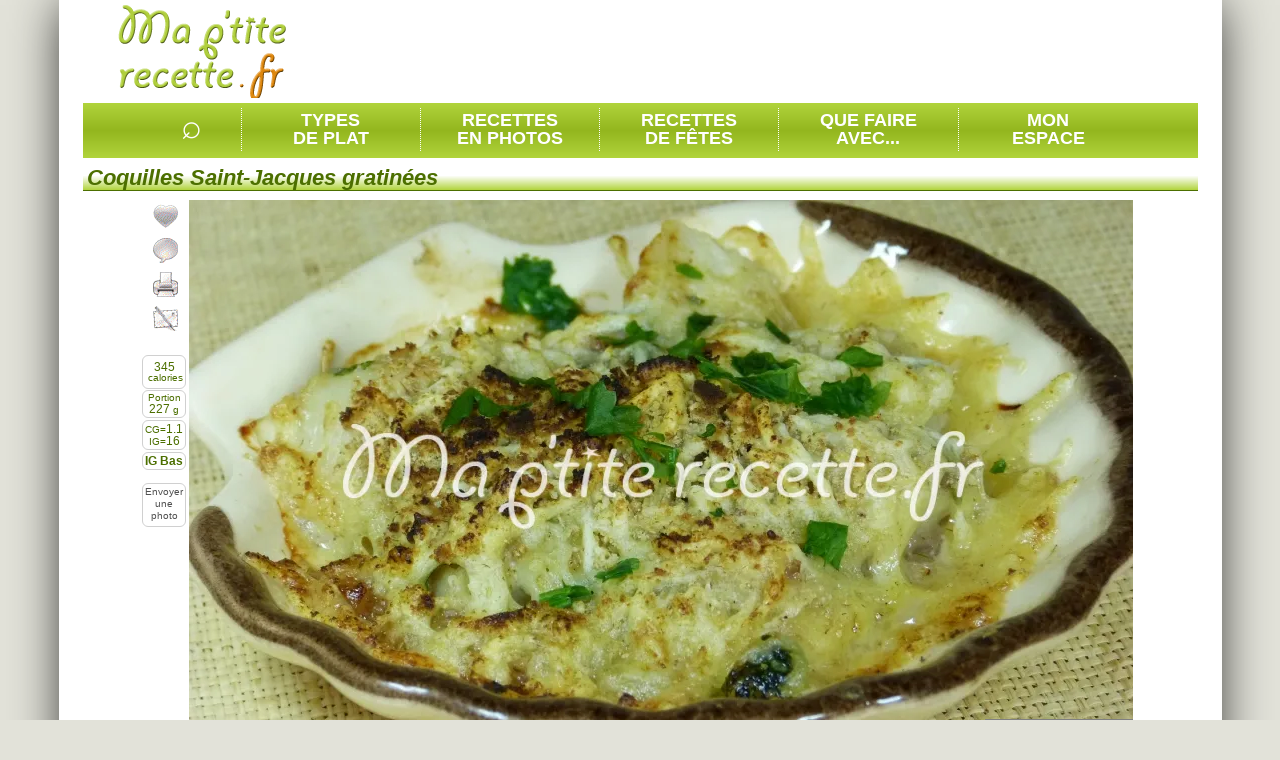

--- FILE ---
content_type: text/html; charset=utf-8
request_url: https://www.ma-petite-recette.fr/recette/plat-principal/poissons-et-fruits-de-mer/coquille-saint-jacques/recette-coquilles-saint-jacques-gratinees.htm
body_size: 12039
content:
<!DOCTYPE html PUBLIC "-//W3C//DTD XHTML 1.0 Transitional//EN" "http://www.w3.org/TR/xhtml1/DTD/xhtml1-transitional.dtd"><html lang="fr" xmlns:og="http://opengraphprotocol.org/schema/"><head><meta http-equiv="Content-Type" content="text/html; charset=utf-8"/><meta http-equiv="content-language" content="fr"/><meta charset="utf-8"/><meta http-equiv="X-UA-Compatible" content="IE=Edge"/><style type="text/css">.invisible, .img_chargement_differe {visibility:hidden; display:none;} .masquee {visibility:hidden;}</style><meta property="og:site_name" content="Ma P'tite Recette"/><meta property="og:title" content="Coquilles Saint-Jacques gratinées"/><meta property="og:url" content="https://www.ma-petite-recette.fr/recette/plat-principal/poissons-et-fruits-de-mer/coquille-saint-jacques/recette-coquilles-saint-jacques-gratinees.htm"/><meta property="og:description" content="Recette Coquilles Saint-Jacques gratinées en photo (plat principal/poissons et fruits de mer) avec lotte de mer, coquilles saint-jacques, vin blanc sec, emmental râpé, échalotes, persil, beurre, chapelure, piments de cayenne...."/><meta property="og:image" content="https://www.ma-petite-recette.fr/photos_recettes/base/moyenne/c/coquilles_saint-jacques_gratinees.webp"/><meta property="og:type" content="food"/><meta name="google-site-verification" content="iEMGsq0bnmP300Bd9Rn0jME0Cb-oBtidkzyyzmzgi20"/><meta name="description" content="Recette Coquilles Saint-Jacques gratinées en photo (plat principal/poissons et fruits de mer) avec lotte de mer, coquilles saint-jacques, vin blanc sec, emmental râpé, échalotes, persil, beurre, chapelure, piments de cayenne...."/><meta name="language" content="fr"/><meta name="keywords" content="recettes de cuisine, une recette, recette facile, recette rapide, livre de cuisine, livre de recette, recettes, cuisine, facile, familiales, recette familiales, recette familiale, familiale, photo, recette"/><meta name="viewport" content="width=device-width,initial-scale=1,user-scalable=no"/><meta name="revisit-after" content="2 days"/><meta name="Last-Modified" content="Wed, 14 Jan 2026 07:37:44 +0100"/><meta name="robots" content="index, follow"/><link rel="shortcut icon" type="image/x-icon" href="/img/favicon/favicon.ico"/><link href="/cache/css/niveau_commun_1735375253.css" rel="stylesheet" type="text/css" media="screen" charset="UTF-8"/><link href="/cache/css/niveau_recette_1735375253.css" rel="stylesheet" type="text/css" media="screen" charset="UTF-8"/><link rel="alternate" type="application/rss+xml" title="RSS 2.0" href="https://www.ma-petite-recette.fr/rss/ma-petite-recette.xml"/><link rel="sitemap" type="application/xml" title="Sitemap" href="/sitemap.xml"/><title>Coquilles Saint-Jacques gratinées</title></head><body><div id="document"><div id="conteneur"><div id="page"><div id="entete"><div id="divLogo"><div><a href="/" title="Ma P'tite Recette"></a></div></div><div id="divCadreEntete"><div id="divPubEntete"><script async src="//pagead2.googlesyndication.com/pagead/js/adsbygoogle.js"></script><ins class="adsbygoogle pub_entete" style="display:inline-block" data-ad-client="ca-pub-4343752727479416" data-ad-slot="3925533667"></ins><script>(adsbygoogle = window.adsbygoogle || []).push({});</script></div></div></div><div id="divSouscadreEntete" class="finFloat"></div><div id="conteneur_menu" class="conteneur_menu_taille"><div class="menu_conteneur"><div class="barre_bloc_recherche"><ul id="liste_zone_recherche"><li class="menu menu_li2 barre_separation"><div class="menuTitre"><span class="loupe" id="btnRechMot">&#8981;</span></div></li><li class="barre_separation menu menu_li1 menu_deroulant"><div class="menuTitre"><span class="menuTexte">Types<br/>de plat</span></div></li><li class="barre_separation menu menu_li1 menu_deroulant"><div class="menuTitre"><span class="menuTexte">Recettes<br/>en photos</span></div></li><li class="barre_separation menu menu_li1 menu_deroulant"><div class="menuTitre"><span class="menuTexte">Recettes<br/>de fêtes</span></div></li><li class="barre_separation menu menu_li1"><div class="menuTitre"><a class="menuTexte" href="/recettes_par_ingredients" title="Dans le réfrigérateur"> Que faire<br/>avec... </a></div></li><li class="menu menu_li1 menu_deroulant"><div class="menuTitre"><span class="menuTexte">Mon<br/>espace</span></div></li></ul></div><div class="finFloat"></div><div class="bloc_menu_conteneur" id="menu_recettes_par_type_plat"><div class="bloc_menu bloc_menu_vert"><div class="bloc_menu_image"><span class="img_chargement_differe" title="transparent|5|600|100|combi_bandeau_rechTypePlats||1|document|0"></span></div><div class="bloc_menu_titre"></div><ul><li class="bloc_menu_typeplat bloc_menu_typeplat_sep"><a class="lien_typeplat" href="/recette/amuse-gueule" title="Recettes amuse-gueule" rel="nofollow">Amuse-gueule</a><ul class="bloc_menu_nomsplats"><li><a href="/recette/amuse-gueule/legumes" class="lien4" title="Recettes légumes" rel="nofollow">L&eacute;gumes</a></li><li><a href="/recette/amuse-gueule/canapes" class="lien4" title="Recettes canapés" rel="nofollow">Canap&eacute;s</a></li><li><a href="/recette/amuse-gueule/poissons-et-fruits-de-mer" class="lien4" title="Recettes poissons et fruits de mer" rel="nofollow">Poissons et fruits de mer</a></li><li><a href="/recette/amuse-gueule/laitages" class="lien4" title="Recettes laitages" rel="nofollow">Laitages</a></li><li><a href="/recette/amuse-gueule/viandes" class="lien4" title="Recettes viandes" rel="nofollow">Viandes</a></li></ul></li><li class="bloc_menu_typeplat bloc_menu_typeplat_sep"><a class="lien_typeplat" href="/recette/soupe" title="Recettes soupe" rel="nofollow">Soupe</a><ul class="bloc_menu_nomsplats"><li><a href="/recette/soupe/legumes" class="lien4" title="Recettes légumes" rel="nofollow">L&eacute;gumes</a></li><li><a href="/recette/soupe/poissons-et-fruits-de-mer" class="lien4" title="Recettes poissons et fruits de mer" rel="nofollow">Poissons et fruits de mer</a></li><li><a href="/recette/soupe/viandes" class="lien4" title="Recettes viandes" rel="nofollow">Viandes</a></li><li><a href="/recette/soupe/fruits-et-agrumes" class="lien4" title="Recettes fruits et agrumes" rel="nofollow">Fruits et agrumes</a></li><li><a href="/recette/soupe/cereales" class="lien4" title="Recettes céréales" rel="nofollow">C&eacute;r&eacute;ales</a></li></ul></li><li class="bloc_menu_typeplat bloc_menu_typeplat_sep"><a class="lien_typeplat" href="/recette/entree" title="Recettes entrée" rel="nofollow">Entrée</a><ul class="bloc_menu_nomsplats"><li><a href="/recette/entree/legumes" class="lien4" title="Recettes légumes" rel="nofollow">L&eacute;gumes</a></li><li><a href="/recette/entree/poissons-et-fruits-de-mer" class="lien4" title="Recettes poissons et fruits de mer" rel="nofollow">Poissons et fruits de mer</a></li><li><a href="/recette/entree/viandes" class="lien4" title="Recettes viandes" rel="nofollow">Viandes</a></li><li><a href="/recette/entree/cereales" class="lien4" title="Recettes céréales" rel="nofollow">C&eacute;r&eacute;ales</a></li><li><a href="/recette/entree/autres-ingredients" class="lien4" title="Recettes autres ingrédients" rel="nofollow">Autres ingr&eacute;dients</a></li></ul></li><li class="bloc_menu_typeplat"><a class="lien_typeplat" href="/recette/boisson" title="Recettes boisson" rel="nofollow">Boisson</a><ul class="bloc_menu_nomsplats"><li><a href="/recette/boisson/fruits-et-agrumes" class="lien4" title="Recettes fruits et agrumes" rel="nofollow">Fruits et agrumes</a></li><li><a href="/recette/boisson/boissons" class="lien4" title="Recettes boissons" rel="nofollow">Boissons</a></li><li><a href="/recette/boisson/sucres" class="lien4" title="Recettes sucres" rel="nofollow">Sucres</a></li><li><a href="/recette/boisson/epices" class="lien4" title="Recettes épices" rel="nofollow">&Eacute;pices</a></li><li><a href="/recette/boisson/punchs" class="lien4" title="Recettes punchs" rel="nofollow">Punchs</a></li></ul></li><li class="bloc_menu_typeplat bloc_menu_typeplat_sep"><a class="lien_typeplat" href="/recette/plat-principal" title="Recettes plat principal" rel="nofollow">Plat principal</a><ul class="bloc_menu_nomsplats"><li><a href="/recette/plat-principal/viandes" class="lien4" title="Recettes viandes" rel="nofollow">Viandes</a></li><li><a href="/recette/plat-principal/poissons-et-fruits-de-mer" class="lien4" title="Recettes poissons et fruits de mer" rel="nofollow">Poissons et fruits de mer</a></li><li><a href="/recette/plat-principal/legumes" class="lien4" title="Recettes légumes" rel="nofollow">L&eacute;gumes</a></li><li><a href="/recette/plat-principal/autres-ingredients" class="lien4" title="Recettes autres ingrédients" rel="nofollow">Autres ingr&eacute;dients</a></li><li><a href="/recette/plat-principal/cereales" class="lien4" title="Recettes céréales" rel="nofollow">C&eacute;r&eacute;ales</a></li></ul></li><li class="bloc_menu_typeplat bloc_menu_typeplat_sep"><a class="lien_typeplat" href="/recette/accompagnement" title="Recettes accompagnement" rel="nofollow">Accompagnement</a><ul class="bloc_menu_nomsplats"><li><a href="/recette/accompagnement/legumes" class="lien4" title="Recettes légumes" rel="nofollow">L&eacute;gumes</a></li><li><a href="/recette/accompagnement/cereales" class="lien4" title="Recettes céréales" rel="nofollow">C&eacute;r&eacute;ales</a></li><li><a href="/recette/accompagnement/fruits-et-agrumes" class="lien4" title="Recettes fruits et agrumes" rel="nofollow">Fruits et agrumes</a></li><li><a href="/recette/accompagnement/epices" class="lien4" title="Recettes épices" rel="nofollow">&Eacute;pices</a></li><li><a href="/recette/accompagnement/sandwiches" class="lien4" title="Recettes sandwiches" rel="nofollow">Sandwiches</a></li></ul></li><li class="bloc_menu_typeplat bloc_menu_typeplat_sep"><a class="lien_typeplat" href="/recette/dessert" title="Recettes dessert" rel="nofollow">Dessert</a><ul class="bloc_menu_nomsplats"><li><a href="/recette/dessert/fruits-et-agrumes" class="lien4" title="Recettes fruits et agrumes" rel="nofollow">Fruits et agrumes</a></li><li><a href="/recette/dessert/sucres" class="lien4" title="Recettes sucres" rel="nofollow">Sucres</a></li><li><a href="/recette/dessert/gateaux" class="lien4" title="Recettes gâteaux" rel="nofollow">G&acirc;teaux</a></li><li><a href="/recette/dessert/gateaux-petits" class="lien4" title="Recettes gâteaux (petits)" rel="nofollow">G&acirc;teaux (petits)</a></li><li><a href="/recette/dessert/cereales" class="lien4" title="Recettes céréales" rel="nofollow">C&eacute;r&eacute;ales</a></li></ul></li><li class="bloc_menu_typeplat"><a class="lien_typeplat" href="/recette/sauce" title="Recettes sauce" rel="nofollow">Sauce</a><ul class="bloc_menu_nomsplats"><li><a href="/recette/sauce/viandes" class="lien4" title="Recettes viandes" rel="nofollow">Viandes</a></li><li><a href="/recette/sauce/poissons-et-fruits-de-mer" class="lien4" title="Recettes poissons et fruits de mer" rel="nofollow">Poissons et fruits de mer</a></li><li><a href="/recette/sauce/legumes" class="lien4" title="Recettes légumes" rel="nofollow">L&eacute;gumes</a></li><li><a href="/recette/sauce/cereales" class="lien4" title="Recettes céréales" rel="nofollow">C&eacute;r&eacute;ales</a></li><li><a href="/recette/sauce/sauces-froides" class="lien4" title="Recettes sauces froides" rel="nofollow">Sauces froides</a></li></ul></li><li class="bloc_menu_typeplat bloc_menu_typeplat_sep"><a class="lien_typeplat" href="/recette/confiserie" title="Recettes confiserie" rel="nofollow">Confiserie</a><ul class="bloc_menu_nomsplats"><li><a href="/recette/confiserie/sucres" class="lien4" title="Recettes sucres" rel="nofollow">Sucres</a></li><li><a href="/recette/confiserie/fruits-et-agrumes" class="lien4" title="Recettes fruits et agrumes" rel="nofollow">Fruits et agrumes</a></li><li><a href="/recette/confiserie/epices" class="lien4" title="Recettes épices" rel="nofollow">&Eacute;pices</a></li><li><a href="/recette/confiserie/cereales" class="lien4" title="Recettes céréales" rel="nofollow">C&eacute;r&eacute;ales</a></li><li><a href="/recette/confiserie/laitages" class="lien4" title="Recettes laitages" rel="nofollow">Laitages</a></li></ul></li><li class="bloc_menu_typeplat bloc_menu_typeplat_sep"><a class="lien_typeplat" href="/recette/confiture" title="Recettes confiture" rel="nofollow">Confiture</a><ul class="bloc_menu_nomsplats"><li><a href="/recette/confiture/fruits-et-agrumes" class="lien4" title="Recettes fruits et agrumes" rel="nofollow">Fruits et agrumes</a></li><li><a href="/recette/confiture/legumes" class="lien4" title="Recettes légumes" rel="nofollow">L&eacute;gumes</a></li><li><a href="/recette/confiture/sucres" class="lien4" title="Recettes sucres" rel="nofollow">Sucres</a></li><li><a href="/recette/confiture/boissons" class="lien4" title="Recettes boissons" rel="nofollow">Boissons</a></li></ul></li><li class="bloc_menu_typeplat bloc_menu_typeplat_sep"><a class="lien_typeplat" href="/recette/viennoiserie" title="Recettes viennoiserie" rel="nofollow">Viennoiserie</a><ul class="bloc_menu_nomsplats"><li><a href="/recette/viennoiserie/cereales" class="lien4" title="Recettes céréales" rel="nofollow">C&eacute;r&eacute;ales</a></li><li><a href="/recette/viennoiserie/legumes" class="lien4" title="Recettes légumes" rel="nofollow">L&eacute;gumes</a></li><li><a href="/recette/viennoiserie/gateaux-petits" class="lien4" title="Recettes gâteaux (petits)" rel="nofollow">G&acirc;teaux (petits)</a></li></ul></li></ul><div style="height:5px" class="finFloat"></div></div></div><div class="bloc_menu_conteneur" id="menu_recettes_en_photos"><div class="bloc_menu bloc_menu_vert"><div class="bloc_menu_image"><span class="img_chargement_differe" title="transparent|5|600|100|combi_bandeau_rechPhotos||1|document|0"></span></div><div class="bloc_menu_titre"></div><ul><li class="bloc_menu_typeplat"><div class="cadrePhoto_mini"><span class="img_chargement_differe" title="transparent|5|80|60|combi_recettesPhotos1||1|document|0"></span></div><a href="/recettes-en-photos/amuse-gueule" title="Recettes amuse-gueule" class="lien_typeplat" rel="nofollow">Amuse-gueules</a></li><li class="bloc_menu_typeplat"><div class="cadrePhoto_mini"><span class="img_chargement_differe" title="transparent|5|80|60|combi_recettesPhotos2||1|document|0"></span></div><a href="/recettes-en-photos/soupe" title="Recettes soupe" class="lien_typeplat" rel="nofollow">Soupes</a></li><li class="bloc_menu_typeplat"><div class="cadrePhoto_mini"><span class="img_chargement_differe" title="transparent|5|80|60|combi_recettesPhotos3||1|document|0"></span></div><a href="/recettes-en-photos/entree" title="Recettes entrée" class="lien_typeplat" rel="nofollow">Entrées</a></li><li class="bloc_menu_typeplat"><div class="cadrePhoto_mini"><span class="img_chargement_differe" title="transparent|5|80|60|combi_recettesPhotos4||1|document|0"></span></div><a href="/recettes-en-photos/boisson" title="Recettes boisson" class="lien_typeplat" rel="nofollow">Boissons</a></li><li class="bloc_menu_typeplat"><div class="cadrePhoto_mini"><span class="img_chargement_differe" title="transparent|5|80|60|combi_recettesPhotos5||1|document|0"></span></div><a href="/recettes-en-photos/plat-principal" title="Recettes plat principal" class="lien_typeplat" rel="nofollow">Plats principaux</a></li><li class="bloc_menu_typeplat"><div class="cadrePhoto_mini"><span class="img_chargement_differe" title="transparent|5|80|60|combi_recettesPhotos6||1|document|0"></span></div><a href="/recettes-en-photos/accompagnement" title="Recettes accompagnement" class="lien_typeplat" rel="nofollow">Accompagnements</a></li><li class="bloc_menu_typeplat"><div class="cadrePhoto_mini"><span class="img_chargement_differe" title="transparent|5|80|60|combi_recettesPhotos7||1|document|0"></span></div><a href="/recettes-en-photos/dessert" title="Recettes dessert" class="lien_typeplat" rel="nofollow">Desserts</a></li><li class="bloc_menu_typeplat"><div class="cadrePhoto_mini"><span class="img_chargement_differe" title="transparent|5|80|60|combi_recettesPhotos8||1|document|0"></span></div><a href="/recettes-en-photos/sauce" title="Recettes sauce" class="lien_typeplat" rel="nofollow">Sauces</a></li><li class="bloc_menu_typeplat"><div class="cadrePhoto_mini"><span class="img_chargement_differe" title="transparent|5|80|60|combi_recettesPhotos9||1|document|0"></span></div><a href="/recettes-en-photos/confiserie" title="Recettes confiserie" class="lien_typeplat" rel="nofollow">Confiseries</a></li><li class="bloc_menu_typeplat"><div class="cadrePhoto_mini"><span class="img_chargement_differe" title="transparent|5|80|60|combi_recettesPhotos10||1|document|0"></span></div><a href="/recettes-en-photos/confiture" title="Recettes confiture" class="lien_typeplat" rel="nofollow">Confitures</a></li><li class="bloc_menu_typeplat"><div class="cadrePhoto_mini"><span class="img_chargement_differe" title="transparent|5|80|60|combi_recettesPhotos11||1|document|0"></span></div><a href="/recettes-en-photos/viennoiserie" title="Recettes viennoiserie" class="lien_typeplat" rel="nofollow">Viennoiseries</a></li></ul><div style="height:5px" class="finFloat"></div></div></div><div class="bloc_menu_conteneur" id="menu_recettes_festives"><div class="bloc_menu bloc_menu_vert"><div class="bloc_menu_image"><span class="img_chargement_differe" title="transparent|5|600|100|combi_bandeau_rechFetes||1|document"></span></div><div class="bloc_menu_titre"></div><ul><li class="bloc_menu_typeplat"><div class="cadrePhoto_mini"><span class="img_chargement_differe" title="transparent|5|80|60|combi_recettesFetes1||1|document|0"></span></div><a class="lien_typeplat" href="/evenement_anniversaires.htm" title="Recettes anniversaires">Anniversaires</a></li><li class="bloc_menu_typeplat"><div class="cadrePhoto_mini"><span class="img_chargement_differe" title="transparent|5|80|60|combi_recettesFetes2||1|document|0"></span></div><a class="lien_typeplat" href="/evenement_nouvel-an-chinois.htm" title="Recettes nouvel an chinois">Nouvel an chinois</a></li><li class="bloc_menu_typeplat"><div class="cadrePhoto_mini"><span class="img_chargement_differe" title="transparent|5|80|60|combi_recettesFetes3||1|document|0"></span></div><a class="lien_typeplat" href="/evenement_chandeleur.htm" title="Recettes chandeleur">Chandeleur</a></li><li class="bloc_menu_typeplat"><div class="cadrePhoto_mini"><span class="img_chargement_differe" title="transparent|5|80|60|combi_recettesFetes4||1|document|0"></span></div><a class="lien_typeplat" href="/evenement_saint-valentin.htm" title="Recettes saint-valentin">Saint-Valentin</a></li><li class="bloc_menu_typeplat"><div class="cadrePhoto_mini"><span class="img_chargement_differe" title="transparent|5|80|60|combi_recettesFetes5||1|document|0"></span></div><a class="lien_typeplat" href="/evenement_paques.htm" title="Recettes pâques">Pâques</a></li><li class="bloc_menu_typeplat"><div class="cadrePhoto_mini"><span class="img_chargement_differe" title="transparent|5|80|60|combi_recettesFetes6||1|document|0"></span></div><a class="lien_typeplat" href="/evenement_fete-des-meres.htm" title="Recettes fête des mères">Fête des Mères</a></li><li class="bloc_menu_typeplat"><div class="cadrePhoto_mini"><span class="img_chargement_differe" title="transparent|5|80|60|combi_recettesFetes7||1|document|0"></span></div><a class="lien_typeplat" href="/evenement_fete-des-peres.htm" title="Recettes fête des pères">Fête des Pères</a></li><li class="bloc_menu_typeplat"><div class="cadrePhoto_mini"><span class="img_chargement_differe" title="transparent|5|80|60|combi_recettesFetes8||1|document|0"></span></div><a class="lien_typeplat" href="/evenement_recettes-pour-l--ete.htm" title="Recettes recettes pour l'été">Recettes pour l'été</a></li><li class="bloc_menu_typeplat"><div class="cadrePhoto_mini"><span class="img_chargement_differe" title="transparent|5|80|60|combi_recettesFetes9||1|document|0"></span></div><a class="lien_typeplat" href="/evenement_halloween.htm" title="Recettes halloween">Halloween</a></li><li class="bloc_menu_typeplat"><div class="cadrePhoto_mini"><span class="img_chargement_differe" title="transparent|5|80|60|combi_recettesFetes10||1|document|0"></span></div><a class="lien_typeplat" href="/evenement_noel.htm" title="Recettes noël">Noël</a></li><li class="bloc_menu_typeplat"><div class="cadrePhoto_mini"><span class="img_chargement_differe" title="transparent|5|80|60|combi_recettesFetes11||1|document|0"></span></div><a class="lien_typeplat" href="/evenement_nouvel-an.htm" title="Recettes nouvel an">Nouvel an</a></li><li class="bloc_menu_typeplat"><div class="cadrePhoto_mini"><span class="img_chargement_differe" title="transparent|5|80|60|combi_recettesFetes12||1|document|0"></span></div><a class="lien_typeplat" href="/evenement_epiphanie.htm" title="Recettes épiphanie">Épiphanie</a></li></ul><div style="height:5px" class="finFloat"></div></div></div><div class="bloc_menu_conteneur" id="menu_perso"><div class="bloc_menu bloc_menu_perso"><div class="bloc_menu_image"><span class="img_chargement_differe" title="transparent|5|600|100|combi_bandeau_espacePerso||1|document"></span></div><div class="bloc_menu_titre" id="idUtilisateur"></div><p><span id="div_espacePersoTxt1">Vous n'êtes pas connecté(e) mais vous pouvez le faire en cliquant sur </span> <a href="/espace_personnel.htm" title="Espace personnel" class="lien5"><input type="button" id="boutonEspacePerso" value="espace personnel"/></a> <span id="div_espacePersoTxt1b"></span> <a href="/espace_personnel_sedeconnecter.htm" title="Se déconnecter invisible" class="lien5"><input type="button" id="boutonEspaceDeconnecter" value="déconnecter" class="invisible"/></a><br/><span id="div_espacePersoTxt2">Il n'y a pas encore d'historique sur vos dernières recettes consultées.</span></p><div id="div_dernieresRecettes" class="recettesVues1"></div><br class="finFloat"/></div></div></div><div id="autoConnexion"></div><div class="page_interieure"><script type="text/javascript">var sRecetteCode='1CA270FB', recetteNote='5', coupsdecoeur_sans='Enlever la recette de mes favorites', coupsdecoeur_avec='Ajouter la recette à mes favorites', recetteNbConvives='4'</script><div itemscope itemtype="http://schema.org/Recipe"><meta itemprop="recipeCategory" content="Plat principal"/><meta itemprop="recipeCuisine" content="France"/><meta itemprop="description" content="Recette Coquilles Saint-Jacques gratinées en photo (plat principal/poissons et fruits de mer) avec lotte de mer, coquilles saint-jacques, vin blanc sec, emmental râpé, échalotes, persil, beurre, chapelure, piments de cayenne...."/><span itemprop="author" itemscope itemtype="https://schema.org/Person" class="invisible"> <span itemprop="name">Ma p'tite recette</span></span><div id="divRecetteTexteEtPhoto" class="zone_1"><h1 class="titreZone" itemprop="name">Coquilles Saint-Jacques gratin&eacute;es</h1><div class="zoneTexte"><div id="recette_conteneurphoto"><div id="recette_fonctions_cadre"></div><div id="recette_fonctions"><div id="recette_fonctions_2"><div class="recette_conteneurfonction" id="btnAjoutPreferees"><div class="fonction_imgCadre"><div class="combi_recettefonction_favorites fonction_imgVisible"></div><div class="combi_recettefonction_favorites2 fonction_imgCachee invisible"></div></div><div class="fonction_texte"><div>Ajouter la recette à mes favorites</div></div></div><div class="recette_conteneurfonction" id="btn_Commenter"><div class="fonction_imgCadre"><div class="combi_recettefonction_commenter fonction_imgVisible"></div><div class="combi_recettefonction_commenter2 fonction_imgCachee invisible"></div></div><div class="fonction_texte"><div>Commenter, noter la recette</div></div></div><div class="recette_conteneurfonction" id="btn_Imprimer"><div class="fonction_imgCadre"><div class="combi_recettefonction_imprimer fonction_imgVisible"></div><div class="combi_recettefonction_imprimer2 fonction_imgCachee invisible"></div></div><div class="fonction_texte"><div>Imprimer la recette</div></div></div><div class="recette_conteneurfonction" id="btn_Partager"><div class="fonction_imgCadre"><div class="combi_recettefonction_partager fonction_imgVisible"></div><div class="combi_recettefonction_partager2 fonction_imgCachee invisible"></div></div><div class="fonction_texte"><div>Partager cette recette</div></div></div><div class="finFloat"></div></div></div><div class="recette_cadre_supp recette_cadre_calorie"><div id="recette_infoscalories" title="Calories par portion" itemprop="nutrition" itemscope itemtype="http://schema.org/NutritionInformation"><span itemprop="name" class="invisible">Calories par portion</span> <big> <span itemprop="calories">345</span> </big><br/>calories</div></div><div class="recette_cadre_supp" id="recette_cadre_poidsportion">Portion<br/><big>227</big>&nbsp;g</div><div class="recette_cadre_supp" id="recette_cadre_glycemie"><span title="Charge glycémique">CG=<big>1.1</big></span><br/><span title="Index glycémique">IG=<big>16</big></span></div><div class="recette_cadre_supp" id="recette_cadre_glycemie2" title="Recette à faible indice glycémique.">IG Bas</div><div class="recette_cadre_supp recette_cadre_envoiphoto"><div id="lienEnvoiPhoto">Envoyer une photo</div></div><div id="recette_photo"><div id="photos_cadre"><ul id="photos_multiples"><li><img class="grande" src="/photos_recettes/base/grande/c/coquilles_saint-jacques_gratinees.webp" alt="coquilles saint-jacques gratinées" title="coquilles saint-jacques gratinées" width="946" height="550" itemprop="image"/></li></ul></div><ul class="fil_ariane" itemscope="itemscope" itemtype="https://schema.org/BreadcrumbList"><li class="normal" itemprop="itemListElement" itemscope itemtype="https://schema.org/ListItem"><a href="/recette/plat-principal" title="Plat principal" rel="nofollow" itemprop="item"><span itemprop="name">Plat principal</span></a><meta itemprop="position" content="1"/></li><li class="fil_ariane_dernier"><img src="[data-uri]" class="combi_ico_fleche_droite_2" alt="" width="14" height="15" style="margin:0 2px 0 0;vertical-align:text-top"/></li><li class="normal" itemprop="itemListElement" itemscope itemtype="https://schema.org/ListItem"><a href="/recette/plat-principal/poissons-et-fruits-de-mer/coquille-saint-jacques" rel="nofollow" title="Plat principal/Poissons et fruits de mer/Coquille Saint-Jacques" itemprop="item"><span itemprop="name"><strong>Coquille Saint-Jacques</strong></span></a><meta itemprop="position" content="2"/></li><li style="display:none !important;" itemprop="itemListElement" itemscope itemtype="https://schema.org/ListItem"><a href="/recette/plat-principal/poissons-et-fruits-de-mer/coquille-saint-jacques/recette-coquilles-saint-jacques-gratinees.htm" title="Plat principal" itemprop="item"><span itemprop="name"><strong>Coquilles Saint-Jacques gratin&eacute;es</strong></span></a><meta itemprop="position" content="3"/></li></ul><div itemtype="http://schema.org/AggregateRating" itemscope="" itemprop="aggregateRating"><meta itemprop="ratingcount" content="1"/><meta itemprop="ratingValue" content="5"/><meta itemprop="bestRating" content="5"/><meta itemprop="worstRating" content="0"/></div><div id="Recette_noter" title="Moyenne de 5/5"><div>Noter :</div><img src="[data-uri]" height="16" width="16" class="combi_etoile_pleine_actif" alt="note"/><img src="[data-uri]" height="16" width="16" class="combi_etoile_pleine_actif" alt="note"/><img src="[data-uri]" height="16" width="16" class="combi_etoile_pleine_actif" alt="note"/><img src="[data-uri]" height="16" width="16" class="combi_etoile_pleine_actif" alt="note"/><img src="[data-uri]" height="16" width="16" class="combi_etoile_pleine_actif" alt="note"/></div><div class="finFloat"></div></div></div></div><div class="conteneur_cote_gauche largeur_2_3"><div id="div_ingredients" class="zone_2"><h2 class="titreZone">Ingrédients</h2><div class="zoneTexte"><span itemprop="recipeYield" class="invisible">4</span><div class="ico_panier"><img src="[data-uri]" width="72" height="58" alt="" class="combi_panier_legumes"/></div><div class="recette_nb_personnes">Pours 4 personnes <input type="hidden" id="recette_nbconvives_valeur" value="4"/></div><div class="finFloat"></div><div id="liste_ingredients"><ul class="liste_ingredients_recette"><li itemprop="recipeIngredient">400 g de <b>lotte de mer</b></li><li itemprop="recipeIngredient">12 <b>coquilles saint-jacques</b><img class="infobulle infoIngredient combi_information" src="[data-uri]" alt="Equivalences : 360&nbsp;g" width="16" height="16"/></li><li itemprop="recipeIngredient">10 cl de <b>vin blanc sec</b><img class="infobulle infoIngredient combi_information" src="[data-uri]" alt="Equivalences : 100&nbsp;g" width="16" height="16"/></li><li itemprop="recipeIngredient">80 g d'<b>emmental r&acirc;p&eacute;</b></li><li itemprop="recipeIngredient">3 <b>&eacute;chalotes</b><img class="infobulle infoIngredient combi_information" src="[data-uri]" alt="Equivalences : 75&nbsp;g" width="16" height="16"/></li><li itemprop="recipeIngredient"><big>&frac12;</big> bouquet de <b>persil</b><img class="infobulle infoIngredient combi_information" src="[data-uri]" alt="Equivalences : 50&nbsp;g" width="16" height="16"/></li><li itemprop="recipeIngredient">40 g de <b>beurre</b></li><li itemprop="recipeIngredient">2 c. &agrave; soupe de <b>chapelure</b><img class="infobulle infoIngredient combi_information" src="[data-uri]" alt="Equivalences : 30&nbsp;ml&lt;br /&gt;ou 12&nbsp;g" width="16" height="16"/></li></ul><ul class="liste_ingredients_recette_petit"><li itemprop="recipeIngredient">1 pinc&eacute;e de <b>piments de cayenne</b></li><li itemprop="recipeIngredient"><b>sel</b></li><li itemprop="recipeIngredient"><b>poivre</b></li></ul></div><div class="finFloat"></div></div></div><div class="div_onglets"><script type="text/javascript">var listeOnglets=Array(); listeOnglets.push('Recette'); listeOnglets.push('Diététique'); listeOnglets.push('Commentaires');</script><div class="onglets_bloc"><div class="onglets_entete" id="entete_onglets"></div><div class="onglet_conteneur"><div id="onglet_recette" class="onglet_cadre onglet_cadre_actif"><div id="jaugeCadreGeneral"><span id="jaugeValeurMini"></span> <img id="jaugeMini" src="[data-uri]" width="18" height="19" class="combi_jauge_icomoins" alt="moins"/><div id="jaugeCadre" class="combi_jauge_Fond"></div><img id="jaugeMaxi" src="[data-uri]" width="18" height="19" class="combi_jauge_icoplus" alt="plus"/></div><div id="recette_texte"><div id="recette_conteneur_duree"><img src="[data-uri]" width="32" height="32" alt="Durée" class="combi_ico_duree_grande"/><div id="tempstotal">Temps total : 30 minutes</div><div id="tempsrepartition"><meta itemprop="prepTime" content="PT20M"/><meta itemprop="cookTime" content="PT10M"/><meta itemprop="totalTime" content="PT30M"/>( 20 min. de préparation / 10 min. de cuisson )</div></div><p class="recette_ligne" itemprop="recipeInstructions"><span class="recette_puce">1.&nbsp;</span>Demandez &agrave; votre poissonnier d'ouvrir et de nettoyer les <strong>coquilles Saint-Jacques</strong>. Gardez la partie bomb&eacute;e des coquilles.</p><p class="recette_ligne" itemprop="recipeInstructions"><span class="recette_puce">2.&nbsp;</span>&Eacute;mincez <i class="lexique">(coupez en tranches minces)</i> les noix en lamelles <i class="lexique">(fines tranches)</i> d'&eacute;paisseur r&eacute;guli&egrave;re. Mettez le corail de c&ocirc;t&eacute;. Rincez et s&eacute;chez les coquilles.</p><p class="recette_ligne" itemprop="recipeInstructions"><span class="recette_puce">3.&nbsp;</span>D&eacute;taillez <i class="lexique">(coupez en morceaux)</i> la <strong>queue de lotte</strong> en cubes.</p><p class="recette_ligne" itemprop="recipeInstructions"><span class="recette_puce">4.&nbsp;</span>Ciselez <i class="lexique">(coupez avec des ciseaux)</i> la moiti&eacute; du <strong>persil</strong> et r&eacute;servez-le <i class="lexique">(laissez en attente)</i>.</p><p class="recette_ligne" itemprop="recipeInstructions"><span class="recette_puce">5.&nbsp;</span>Chauffez le <strong>beurre</strong> dans une po&ecirc;le. Faites-y revenir s&eacute;par&eacute;ment les lamelles de Saint-Jacques et les cubes de lotte durant 1 minute, en m&eacute;langeant d&eacute;licatement pour ne pas les briser. Retirez-les.</p><p class="recette_ligne" itemprop="recipeInstructions"><span class="recette_puce">6.&nbsp;</span>Remplacez-les par les <strong>&eacute;chalotes</strong> pel&eacute;es et hach&eacute;es <i class="lexique">(coup&eacute;es en petits morceaux)</i>. Faites-les dorer &agrave; leur tour 3&nbsp;min. <strong>Salez</strong>, <strong>poivrez</strong> et assaisonnez <i class="lexique">(c'est ajouter des ingr&eacute;dients pour relever le go&ucirc;t)</i> de <strong>Cayenne</strong>. Arrosez <i class="lexique">(c'est verser un liquide)</i> de <strong>vin blanc</strong>. Laissez r&eacute;duire <i class="lexique">(c'est faire &eacute;vaporer une partie de l'eau)</i> sur feu vif, jusqu'&agrave; ce qu'il ne reste plus qu'un tiers du liquide environ.</p><p class="recette_ligne" itemprop="recipeInstructions"><span class="recette_puce">7.&nbsp;</span>Faites-y pocher <i class="lexique">(c'est cuire un aliment dans un liquide frissonnant)</i> les cubes de lotte durant 3 minutes.</p><p class="recette_ligne" itemprop="recipeInstructions"><span class="recette_puce">8.&nbsp;</span>R&eacute;partissez la lotte, les noix de Saint-Jacques et le corail dans les coquilles. Parsemez du persil cisel&eacute;. Saupoudrez d'<strong>emmental r&acirc;p&eacute;</strong> et de la <strong>chapelure</strong> m&eacute;lang&eacute;s.</p><p class="recette_ligne" itemprop="recipeInstructions"><span class="recette_puce">9.&nbsp;</span>Glissez les coquilles sous le gril du four pr&eacute;alablement chauff&eacute;. Laissez gratiner <i class="lexique">(placer au four afin d'obtenir une cro&ucirc;te dor&eacute;e)</i> durant 3 minutes.</p><p class="recette_ligne" itemprop="recipeInstructions"><span class="recette_puce">10.&nbsp;</span>D&eacute;corez avec le persil restant et servez sans attendre.</p><div class="finFloat"></div><div id="divPubRecettePortable"><script async src="//pagead2.googlesyndication.com/pagead/js/adsbygoogle.js"></script><ins class="adsbygoogle" style="display:inline-block;width:336px;height:280px" data-ad-client="ca-pub-4343752727479416" data-ad-slot="7450576549" data-ad-format="auto"></ins><script>(adsbygoogle = window.adsbygoogle || []).push({});</script></div><div class="recette_motscles"><span class="souligne">Mots cl&eacute;s / tags :</span> <span itemprop="keywords">coquille saint-jacques gratinee, recette facile coquilles saint-jacques gratin&eacute;es, recette de cuisine poissons et fruits de mer, plat principal coquille saint-jacques, recette de cuisine coquille saint-jacques, coquilles saint-jacques gratin&eacute;es maison</span></div></div><div class="finFloat"></div><div id="divLexique"><label><input type="checkbox" id="lexique" value="actif" checked="checked"/>Afficher le lexique dans la recette</label></div><div class="finFloat"></div></div><div id="onglet_dietetique" class="onglet_cadre onglet_cadre_inactif"><h2 class="temp">Diététique</h2><div id="infos_dietetiques"><div class="icone"><img src="[data-uri]" width="48" height="48" alt="" class="combi_dietetique"/></div><div class="infos_dietetiques_contenu"><h3>Calories</h3>1383 calories pour le plat, 345 calories par portion.<br/><div class="finFloat"></div><h3>Tolérance aux aliments</h3>C'est une recette <b>sans porc</b>, <b>à faible indice glycémique</b> et <b>sans oeuf</b>.<h3>Quota ProPoint Weight Watchers (WW)</h3>Chaque portion de cette recette obtient 16.8 ProPoints Weight Watchers.<h3>Indice glycémique, charge glycémique</h3>La <b>glycémie</b> est la mesure du glucose dans le sang.<br/><b>L'indice glycémique</b> (ou index glycémique) est estimé à 16 (il compare le pouvoir glycémiant des aliments entre eux).<br/>La <b>charge glycémique</b> est estimée à 1.1 (elle représente la quantité de glucides ingérée par portion).<br/><h3>Nutriments</h3>Attention, en raison de son imprécision dans la recette, l'ingrédient piment de cayenne n'est pas compris dans les calculs.<br/><br/><table width="100%" style="padding-left:15px"><tr><td ></td><td align="center"><i>Par portion</i></td><td align="center"><i>Pour le plat</i></td><td align="center"><i>Comparaison avec<br/>le total calorique</i></td></tr><tr><td colspan="4" class="sep1"></td></tr><tr><td>Glucides</td><td align="center">7 g</td><td align="center">26 g</td><td align="center">8 %</td></tr><tr><td>Lipides</td><td align="center">16 g</td><td align="center">65 g</td><td align="center">45 %</td></tr><tr><td>Protides</td><td align="center">37 g</td><td align="center">149 g</td><td align="center">46 %</td></tr><tr><td colspan="4" style="height:10px"></td></tr><tr><td colspan="3" class="sep2"></td></tr><tr><td>Fibres</td><td align="center">1 g</td><td align="center">3 g</td><td align="center">0.3 g/100 g</td></tr><tr><td>Cholestérol</td><td align="center">106 mg</td><td align="center">424 mg</td><td align="center">46.7 mg/100 g</td></tr><tr><td>Sodium</td><td align="center">331 mg</td><td align="center">1322 mg</td><td align="center">145.6 mg/100 g</td></tr><tr><td>Acides gras trans</td><td align="center">0 g</td><td align="center">0 g</td><td align="center">0 g/100 g</td></tr><tr><td>Graisses saturées</td><td align="center">9 g</td><td align="center">36 g</td><td align="center">3.9 g/100 g</td></tr></table></div><br/><a class="lien3" href="#" id="lienInfosNutritionnelles">Informations nutritionnelles</a><div id="nutrition"><div class="spirale_haut"></div><div class="decalage"><h3>Informations nutritionnelles</h3><div id="divInfoNutri"><h4>Fibres.</h4>Il est recommandé de manger 25 à 30 g de fibres par jour. Une recette avec 6 à 8 g par repas est donc à privilégier.<br/><br/><h4>Sodium.</h4>Bien qu'indispensable, le sel est à consommer en quantité modérée. On recommande 6 g par jour.<br/><br/><h4>Cholestérol.</h4>Lipide indispensable pour le bon fonctionnement de l'organisme, le cholestérol ne doit pas être trop élevé (limiter notamment les graisses animales).<br/><br/><h4>Apport quotidien recommandé.</h4>Glucides : 45 - 65 %, lipides : 20 - 35 % , protéines : 10 - 35 %<br/><br/><h4>Nutriments pour 1 gramme.</h4>Glucides (sucres) : 4 Kcal, lipides (gras) : 9 Kcal, protéines : 4 Kcal, alcool : 7 Kcal<br/><br/><h4>Index et charge glycémique</h4>La glycémie induit la sécrétion d'une hormone, l'insuline, qui est susceptible de déclencher une prise de poids (si la glycémie est importante). La méthode Montignac, de Michel de Montignac, préconise d'utiliser l'IG ("Je mange donc je maigris") pour élaborer des recettes à faible indice glycémique (recettes à faible IG).<br/><br/>Pour avoir une mesure précise et non générale de la glycémie, on calcule la charge glycémique (CG) de la portion ingérée.<br/>La charge glycémique est faible en-dessous de 10, moyenne entre 11 et 19 et à éviter au-dessus de 20.<br/>Pour faire baisser la CG, il faut ajouter aux glucides, des lipides ou des protéines.<br/>Pour les aliments avec un IG=0, les calculs effectués ici enlèvent 75 % du poids des corps gras et 50 % du poids des autres aliments.</div><br/><a class="lien3" href="#" id="lienInfosNutritionnelles_fermer">Fermer</a></div><div class="spirale_bas"></div></div><br/><br/><div class="recette_conseil"><img src="[data-uri]" alt="Informations nutritionnelles" width="45" height="43" class="combi_recette_remarque"/><h2>Remarques sur les informations diététiques</h2><div class="recette_conseil_txt">Ma P'tite Recette vous présente ces données à titre informatif seulement&nbsp;: elles proviennent de calculs, nullement d'une analyse faite par un nutritionniste. Il faut donc les considérer avec précaution.<br/><br/>D'autre part, la valeur énergétique des aliments est très variable : on remarque ainsi que l'alcool est bien plus énergétique que les glucides ou les protéines et n’a pas de rôle utile dans la santé, et que l'eau, les vitamines, minéraux, fibres et oligo-éléments ne fournissent aucune énergie (0 calorie) et sont pourtant indispensables.</div></div></div></div><div id="onglet_commentaires" class="onglet_cadre onglet_cadre_inactif"><h2 class="temp">Commentaires sur la recette coquilles saint-jacques gratinées</h2><div id="onglet_commentaires_zone"><div class="attenteChargement"></div>Merci de patienter : actualisation des commentaires en cours...<div class="aucun">Aucun commentaire n'a encore été déposé sur cette recette</div></div></div></div></div></div><div id="recette_copyright">Cette recette de cuisine de coquilles saint-jacques gratinées vous est proposée gracieusement par Ma P'tite Recette</div><div class="zone_2 marge_haut" id="nuage_de_mots"><span class="titreZone">Nuage de mots <small>des plats principaux</small></span><div class="zoneTexte"><ul><li><span class="taille4" title="Recherche sur ragoût" onclick="NAVIG.setURL('/recherche?FILTRE_MOT_A_CHERCHER=ragout&amp;FILTRE_TYPE_PLAT_HTTP=plat-principal')">Ragoût</span></li><li><span class="taille4" title="Recherche sur poulet sauté" onclick="NAVIG.setURL('/recherche?FILTRE_MOT_A_CHERCHER=poulet_saute&amp;FILTRE_TYPE_PLAT_HTTP=plat-principal')">Poulet sauté</span></li><li><span class="taille4" title="Recherche sur blanquette" onclick="NAVIG.setURL('/recherche?FILTRE_MOT_A_CHERCHER=blanquette&amp;FILTRE_TYPE_PLAT_HTTP=plat-principal')">Blanquette</span></li><li><span class="taille4" title="Recherche sur ratatouille" onclick="NAVIG.setURL('/recherche?FILTRE_MOT_A_CHERCHER=ratatouille&amp;FILTRE_TYPE_PLAT_HTTP=plat-principal')">Ratatouille</span></li><li><span class="taille1" title="Recherche sur tarte à l'oignon" onclick="NAVIG.setURL('/recherche?FILTRE_MOT_A_CHERCHER=tarte_a_l_oignon&amp;FILTRE_TYPE_PLAT_HTTP=plat-principal')">Tarte à l'oignon</span></li><li><span class="taille1" title="Recherche sur petits légumes" onclick="NAVIG.setURL('/recherche?FILTRE_MOT_A_CHERCHER=petits_legumes&amp;FILTRE_TYPE_PLAT_HTTP=plat-principal')">Petits légumes</span></li><li><span class="taille1" title="Recherche sur brochettes de poulet" onclick="NAVIG.setURL('/recherche?FILTRE_MOT_A_CHERCHER=brochettes_de_poulet&amp;FILTRE_TYPE_PLAT_HTTP=plat-principal')">Brochettes de poulet</span></li><li><span class="taille4" title="Recherche sur filets de cabillaud" onclick="NAVIG.setURL('/recherche?FILTRE_MOT_A_CHERCHER=filets_de_cabillaud&amp;FILTRE_TYPE_PLAT_HTTP=plat-principal')">Filets de cabillaud</span></li><li><span class="taille1" title="Recherche sur champignons farcis" onclick="NAVIG.setURL('/recherche?FILTRE_MOT_A_CHERCHER=champignons_farcis&amp;FILTRE_TYPE_PLAT_HTTP=plat-principal')">Champignons farcis</span></li><li><span class="taille4" title="Recherche sur feuilleté" onclick="NAVIG.setURL('/recherche?FILTRE_MOT_A_CHERCHER=feuillete&amp;FILTRE_TYPE_PLAT_HTTP=plat-principal')">Feuilleté</span></li><li><span class="taille1" title="Recherche sur sauce piquante" onclick="NAVIG.setURL('/recherche?FILTRE_MOT_A_CHERCHER=sauce_piquante&amp;FILTRE_TYPE_PLAT_HTTP=plat-principal')">Sauce piquante</span></li><li><span class="taille1" title="Recherche sur reste de pot-au-feu" onclick="NAVIG.setURL('/recherche?FILTRE_MOT_A_CHERCHER=reste_de_pot_au_feu&amp;FILTRE_TYPE_PLAT_HTTP=plat-principal')">Reste de pot-au-feu</span></li><li><span class="taille1" title="Recherche sur poulet aux poivrons" onclick="NAVIG.setURL('/recherche?FILTRE_MOT_A_CHERCHER=poulet_aux_poivrons&amp;FILTRE_TYPE_PLAT_HTTP=plat-principal')">Poulet aux poivrons</span></li><li><span class="taille1" title="Recherche sur daurade farcie" onclick="NAVIG.setURL('/recherche?FILTRE_MOT_A_CHERCHER=daurade_farcie&amp;FILTRE_TYPE_PLAT_HTTP=plat-principal')">Daurade farcie</span></li><li><span class="taille4" title="Recherche sur gratin" onclick="NAVIG.setURL('/recherche?FILTRE_MOT_A_CHERCHER=gratin&amp;FILTRE_TYPE_PLAT_HTTP=plat-principal')">Gratin</span></li></ul></div></div></div><div class="conteneur_cote_droit largeur_1_3"><div class="zone_4"><span class="titreZone">Recettes similaires</span><div class="zoneTexte"><div class="RecetteSimilaire RecetteSimilaire_gauche"><div class="cadrePhoto_mini"><a class="lien1" href="/recette/plat-principal/poissons-et-fruits-de-mer/coquille-saint-jacques/recette-petites-cocottes-de-st-jacques-par-carmen.htm" title="Recette petites cocottes de st jacques"> <span class="img_chargement_differe" title="/photos_recettes/base/petite/p/petites_cocottes_de_st_jacques.webp|4|80|60|RecetteSimilaire_photo"></span> </a></div><div class="RecetteSimilaire_titreduree"><div class="RecetteSimilaire_titre">Petites cocottes de St Jacques<div class="RecetteSimilaire_duree"><img src="[data-uri]" width="16" height="16" alt="Durée" class="combi_ico_duree_petite"/> <b>1 heure 10 minutes</b></div></div></div></div><div class="RecetteSimilaire_separation">&nbsp;</div><div class="RecetteSimilaire RecetteSimilaire_gauche"><div class="cadrePhoto_mini"><a class="lien1" href="/recette/plat-principal/poissons-et-fruits-de-mer/coquille-saint-jacques/recette-coquilles-saint-jacques-a-la-normande.htm" title="Recette coquilles saint-jacques à la normande"> <span class="img_chargement_differe" title="/photos_recettes/base/petite/c/coquilles_saint-jacques_a_la_normande.webp|4|80|60|RecetteSimilaire_photo"></span> </a></div><div class="RecetteSimilaire_titreduree"><div class="RecetteSimilaire_titre">Coquilles Saint-Jacques &agrave; la normande<div class="RecetteSimilaire_duree"><img src="[data-uri]" width="16" height="16" alt="Durée" class="combi_ico_duree_petite"/> Au moins <b>20 minutes</b></div></div></div></div><div class="RecetteSimilaire_separation">&nbsp;</div><div class="RecetteSimilaire RecetteSimilaire_gauche"><div class="cadrePhoto_mini"><a class="lien1" href="/recette/plat-principal/poissons-et-fruits-de-mer/coquille-saint-jacques/recette-coquilles-saint-jacques-au-porto.htm" title="Recette coquilles saint-jacques au porto"> <span class="img_chargement_differe" title="/photos_recettes/base/petite/c/coquilles_saint-jacques_au_porto.webp|4|80|60|RecetteSimilaire_photo"></span> </a></div><div class="RecetteSimilaire_titreduree"><div class="RecetteSimilaire_titre">Coquilles Saint-Jacques au porto<div class="RecetteSimilaire_duree"><img src="[data-uri]" width="16" height="16" alt="Durée" class="combi_ico_duree_petite"/> Au moins <b>10 minutes</b></div></div></div></div><div class="RecetteSimilaire_separation">&nbsp;</div><div class="RecetteSimilaire RecetteSimilaire_gauche"><div class="cadrePhoto_mini"><a class="lien1" href="/recette/plat-principal/poissons-et-fruits-de-mer/coquille-saint-jacques/recette-coquilles-saint-jacques-panees.htm" title="Recette coquilles saint-jacques panées"> <span class="img_chargement_differe" title="/photos_recettes/base/petite/c/coquilles_saint-jacques_panees.webp|4|80|60|RecetteSimilaire_photo"></span> </a></div><div class="RecetteSimilaire_titreduree"><div class="RecetteSimilaire_titre">Coquilles Saint-Jacques pan&eacute;es<div class="RecetteSimilaire_duree"><img src="[data-uri]" width="16" height="16" alt="Durée" class="combi_ico_duree_petite"/> Au moins <b>10 minutes</b></div></div></div></div></div></div><div class="zone_1" id="recette_liensdivers"><span class="titreZone">Nos plats principaux en photos</span><div class="cadrePhoto_mini"><img class="photo_recette" src="/photos_recettes/base/petite/c/coquilles_saint-jacques_gratinees.webp" width="80" height="60" alt="coquilles saint-jacques gratinées"/></div><div class="zoneTexte">Dans le même style, découvrez en photos d'autres plats principaux à cuisiner&nbsp;:<br/><br/><a href="/recettes-en-photos/plat-principal/poissons-et-fruits-de-mer/coquille-saint-jacques" title="Photos de recettes de cuisine sur des plats principaux à base de coquille saint-jacques" class="lien3" rel="nofollow">Plats principaux à base de coquille saint-jacques</a><div class="separation"></div><a href="/recettes-en-photos/plat-principal/poissons-et-fruits-de-mer" title="Photos de recettes de cuisine sur des plats principaux à base de poissons et fruits de mer" class="lien3" rel="nofollow">Plats principaux à base de poissons et fruits de mer</a><div class="separation"></div></div></div></div><div class="finFloat"></div></div><div class="zone_4 marge_haut" id="moteursRecherche"><span class="titreZone">Les internautes arrivées ici cherchaient...</span><div class="zoneTexte"><ul class="listeRecherchesInternautes"><li>recette coquille st jaques gratinee</li><li>coquille de lotte</li><li>recettes de coquilles st jacques gratinées weight watchers</li><li>coquille saint jacques gratinees</li><li>recette coquilles saint jacques gratinées weight watchers</li><li>recette de saint jacque gratinee</li><li>nettoyer les coquilles st jaques</li><li>coquille st jacque gratinée au four</li><li>st jacques gratinees</li><li>comment nettoyer les coquilles saint jacque</li><li>recette coquille saint jacques chaude</li><li>coquille saint jacques gratinee</li><li>recette coquilles saint jacques gratinees</li><li>recette coquilles st jacques gratinées</li><li>st jacques gratin e</li><li>coquille gratinée aux fruits de mer</li><li>saint jacques gratinée</li><li>gratinee de coquille st jacques</li><li>recette de coquille st jacques gratinee</li><li>recette de st jacques gratinees</li><li>saint jacques gratinées vin blanc emmental</li><li>calorie coquilles st-jacques gratinées</li><li>recette de coquille saint- jacques gratinée avec de la chapelure</li><li>recette de coquilles saint jacques gratinees</li><li>coquilles st jacques gratinees les mieux notees</li><li>recette coquille st jacques gratinée</li><li>coquilles saint jacques gratinées</li><li>recette de coquille st jacque gratinee</li><li>coquille saint jacque gratinée</li><li>coquille st jacques gratinee</li></ul><br class="finFloat"/></div></div><div id="recette_envoyerphoto" class="fenetre_fonction"><div class="fenetre_fonction_cadre"><img style="padding:0px 0 0 105px" width="153" height="78" src="/img/logo/fr/texte_x153.png" alt="Recettes de cuisine"/><br/><br/>Pour envoyer votre photo sur cette recette, il faut préciser votre pseudo (celui-ci sera affiché sous la photo), le fichier et éventuellement un message à l'administrateur.<br/><br/><form id="formulaire" method="post" action="/envoi_photo.htm" enctype="multipart/form-data"><div><input type="hidden" name="id_recette" value="5805"/> <input type="hidden" name="nom_recette" value="Coquilles Saint-Jacques gratinées"/></div><table width="100%" style="font-size:11px"><tr><td>Nom/pseudo&nbsp;:</td><td><input type="text" maxlength="90" name="photo_pseudo" id="photo_pseudo" value="" style="width:230px"/></td></tr><tr><td style="width:100px" valign="top">Fichier JPG&nbsp;:</td><td align="left"><input type="file" accept="image/jpeg" name="fichier_photo" id="fichier_photo" style="max-width:264px"/><i style="font-size:11px"><br/>(mini 560 x 330 et maxi 32 Mo)</i></td></tr><tr><td valign="top" colspan="2" style="padding-top:20px">Message (adresse courriel ou autre...)&nbsp;:</td></tr><tr><td colspan="2"><textarea name="photo_message" id="photo_message" style="width:330px" cols="10" rows="3"></textarea></td></tr><tr><td colspan="2"><div id="idConfirmerEnvoiPhoto"><span>Vous confirmez que cette photo vous appartient et autorisez sa diffusion sur le site, conformément aux <a href="/mentions_legales.htm" title="Mentions légales" class="lien2">mentions légales</a>. </span></div></td></tr></table></form><div class="css_right" style="padding-top:16px"><input style="display:inline" type="button" class="btn_fenetre_fonction_fermer" id="btn_photo_envoyer" value="Envoyer"/> <input style="display:inline" type="button" class="btn_fenetre_fonction_fermer" id="btn_fenetre_envoyer_fermer" value="Annuler"/></div></div></div><div id="recette_partager" class="fenetre_fonction"><div class="fenetre_fonction_cadre"><img style="padding:0px 0 0 105px" width="153" height="78" src="/img/logo/fr/texte_x153.png" alt="Recettes de cuisine"/><br/><br/>Partager la recette <b>coquilles saint-jacques gratinées</b>&nbsp;:<br/><br/><div><div class="fenetre_fonction_boutons" id="btn_partager_courriel" title="Envoyer par courriel"><span class="texte">L'envoyer par courriel à un ami</span> <span class="img_chargement_differe" title="transparent||100|96|combi_partager_recette_courriel||1|document"></span><div class="finFloat"></div></div><div class="fenetre_fonction_boutons" id="btn_partager_facebook" title="Partager via Facebook"><a href="http://www.facebook.com/share.php?u=https://www.ma-petite-recette.fr/recette/plat-principal/poissons-et-fruits-de-mer/coquille-saint-jacques/recette-coquilles-saint-jacques-gratinees.htm" rel="nofollow"><span class="img_chargement_differe" title="transparent||61|63|combi_partager_recette_facebook||1|document"</span><span class="texte">La partager sur Facebook</span></a><div class="finFloat"></div></div></div><div class="css_right" style="padding-top:8px"><input style="display:inline" type="button" class="btn_fenetre_fonction_fermer" id="btn_fenetre_partager_fermer" value="Fermer"/></div></div></div></div></div><form id="form_inscription" method="post" action="/connexion.htm"><div id="div_invitconnexion_conteneur"><div id="div_invitconnexion"><div id="invitconnexion_titre">Rejoignez-nous et proposez vos recettes !</div><ul><li><a href="/inscription.htm" rel="nofollow">S'inscrire</a></li><li><a href="/espace_personnel.htm" rel="nofollow">Se connecter</a></li><li><a href="/identifiants_perdus.htm" rel="nofollow">Identifiants perdus</a></li></ul></div></div></form><form id="form_invitsemaine" method="post" action="/recettes_par_courriel.htm" onsubmit="return (UTILS.verifieValiditeCourriel(element('invitsemaine_courriel').value))"><div id="div_invitsemaine_conteneur"><div id="div_invitsemaine"><div id="invitsemaine_titre">Recevez les dernières recettes par e-mail</div><div id="invitsemaine_identifiants"><div style="float:left">Courriel : <input type="text" name="invitsemaine_courriel" id="invitsemaine_courriel" value="" maxlength="128" style="width:140px"/> <input type="hidden" name="cle_courriel" id="cle_courriel" value="817683726646" maxlength="128"/></div><input type="submit" style="margin-left:5px" value="Ok"/><div class="finFloat"></div></div><p>Chaque semaine, vous recevrez les 7 dernières recettes ajoutées sur le site.</p></div></div></form><div class="rechMotAuteurCadre" id="rechParAuteur_cadre"><div class="rechMotAuteurLibelle">Entrez un nom d'auteur :</div><form method="post" action="/recherche_auteur.htm"><fieldset><div class="divBlocTxtRechRapideAvecBtn"><div class="divBlocTxtRechRapideBtn"><input type="button" class="btnAnnulerRechMotAuteur" id="btnRechAuteur_Annuler" value="Annuler"/> <input type="button" class="btnValiderRechMotAuteur" id="btnRechAuteur_Ok" value="Ok"/></div><div class="divBlocTxtRechRapideInput"><input type="text" class="txtRechRapide" id="txtRechAuteur" name="txtRechAuteur" value=""/></div></div></fieldset></form></div><div class="rechMotAuteurCadre" id="rechParMot_cadre"><div class="rechMotAuteurLibelle">Entrez un nom de recette ou d'ingrédient :</div><form method="post" action="/recherche_mot.htm"><fieldset><div class="divBlocTxtRechRapideAvecBtn"><div class="divBlocTxtRechRapideBtn"><input type="button" class="btnAnnulerRechMotAuteur" id="btnRechMot_Annuler" value="Annuler"/> <input type="button" class="btnValiderRechMotAuteur" id="btnRechMot_Ok" value="Ok"/></div><div class="divBlocTxtRechRapideInput"><input type="text" class="txtRechRapide" id="txtRechMot" name="txtRechMot" value=""/></div></div></fieldset></form></div><div id="pied_page"><div id="menubas"><div id="menubas_gauche"><div id="menubas_gauche_interne"><div class="menubas_padding"><a style="font-size:15px" href="https://www.ma-petite-recette.fr">(c) Ma P'tite Recette 2026</a><div class="icones_flux"><div class="combi_icomenu_fluxrss"><a href="https://www.ma-petite-recette.fr/rss/ma-petite-recette.xml" title="Flux RSS de Ma p&#039;tite recette"><img alt="Flux RSS" class="combi_icomenu_fluxrss_2" src="[data-uri]" width="30" height="30"/></a></div></div><div style="margin-top:8px"><a style="font-size:14px;" href="/mentions_legales.htm">Mentions légales</a></div></div></div></div><div id="menubas_droit"><div id="menubas_droit_interne"><div class="menubas_padding"><div class="cadre"><span class="titre">Dernières recettes ajoutées</span><ul class="liensInternes"><li><a class="lien1" href="/recette/accompagnement/legumes/recette-legumes-au-vinaigre-2.htm" title="Recette légumes au vinaigre [2]">Légumes au vinaigre [2]</a></li><li><a class="lien1" href="/recette/soupe/legumes/brocoli/recette-soupe-de-potimarron-brocoli.htm" title="Recette soupe de potimarron, brocoli">Soupe de potimarron, brocoli</a></li><li><a class="lien1" href="/recette/soupe/legumes/chou-rouge/recette-soupe-de-potimarron-et-de-chou-rouge.htm" title="Recette soupe de potimarron et de chou rouge">Soupe de potimarron et de chou rouge</a></li></ul><ul class="liensInternes"><li><a class="lien1" href="/recette/dessert/fruits-et-agrumes/amande/recette-creme-frangipane-2.htm" title="Recette crème frangipane [2]">Crème frangipane [2]</a></li><li><a class="lien1" href="/recette/plat-principal/poissons-et-fruits-de-mer/crabe/recette-crabe-matoutou.htm" title="Recette crabe matoutou">Crabe matoutou</a></li><li><a class="lien1" href="/recette/dessert/fruits-et-agrumes/recette-creme-caramel-aux-fruits-confits.htm" title="Recette crème caramel aux fruits confits">Crème caramel aux fruits confits</a></li></ul><div class="finFloat"></div></div><div class="lienPiedPage"><div class="lien" id="btnRechAuteur">Chercher un&nbsp;auteur</div><div class="lien" id="btnRechHasard">Recette au hasard</div><div class="lien" id="btnSignaleProbleme">Contact</div></div></div></div></div></div></div></div><script type="text/javascript">sLangue='fr', sNomPage='Recette';;(function(i,s,o,g,r,a,m){i['GoogleAnalyticsObject']=r;i[r]=i[r]||function(){ (i[r].q=i[r].q||[]).push(arguments)},i[r].l=1*new Date();a=s.createElement(o), m=s.getElementsByTagName(o)[0];a.async=1;a.src=g;m.parentNode.insertBefore(a,m) })(window,document,'script','//www.google-analytics.com/analytics.js','ga'); ga('create', 'UA-17401561-2', 'auto'); ga('send', 'pageview');;var sFondEcran='12b.noel-overlay05.jpg';</script></div></div><script type="text/javascript" src="/cache/js/niveau_commun_1735375253.js" charset="UTF-8"></script><script type="text/javascript" src="/cache/js/niveau_recette_1735375253.js" charset="UTF-8"></script><meta name="generator" content="14/01/2026 à 07:37:44, 327 ms"/></body></html>

--- FILE ---
content_type: text/html; charset=utf-8
request_url: https://www.google.com/recaptcha/api2/aframe
body_size: 267
content:
<!DOCTYPE HTML><html><head><meta http-equiv="content-type" content="text/html; charset=UTF-8"></head><body><script nonce="qov6xupT2hwCiXsnQfkRjw">/** Anti-fraud and anti-abuse applications only. See google.com/recaptcha */ try{var clients={'sodar':'https://pagead2.googlesyndication.com/pagead/sodar?'};window.addEventListener("message",function(a){try{if(a.source===window.parent){var b=JSON.parse(a.data);var c=clients[b['id']];if(c){var d=document.createElement('img');d.src=c+b['params']+'&rc='+(localStorage.getItem("rc::a")?sessionStorage.getItem("rc::b"):"");window.document.body.appendChild(d);sessionStorage.setItem("rc::e",parseInt(sessionStorage.getItem("rc::e")||0)+1);localStorage.setItem("rc::h",'1769421972578');}}}catch(b){}});window.parent.postMessage("_grecaptcha_ready", "*");}catch(b){}</script></body></html>

--- FILE ---
content_type: text/plain
request_url: https://www.google-analytics.com/j/collect?v=1&_v=j102&a=2063621685&t=pageview&_s=1&dl=https%3A%2F%2Fwww.ma-petite-recette.fr%2Frecette%2Fplat-principal%2Fpoissons-et-fruits-de-mer%2Fcoquille-saint-jacques%2Frecette-coquilles-saint-jacques-gratinees.htm&ul=en-us%40posix&dt=Coquilles%20Saint-Jacques%20gratin%C3%A9es&sr=1280x720&vp=1280x720&_u=IEBAAEABAAAAACAAI~&jid=2024221399&gjid=593035586&cid=87530698.1769421972&tid=UA-17401561-2&_gid=1698478436.1769421972&_r=1&_slc=1&z=1124626425
body_size: -453
content:
2,cG-RC6VCNJVC2